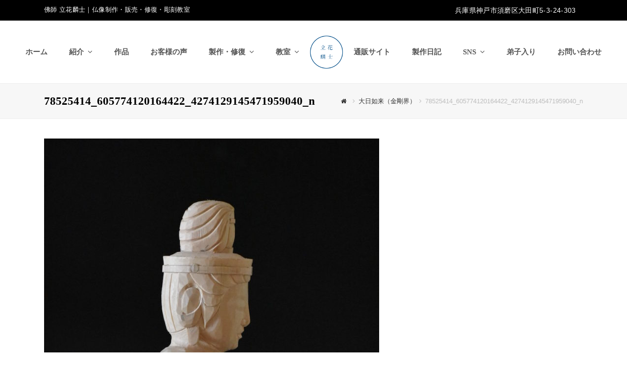

--- FILE ---
content_type: text/html; charset=UTF-8
request_url: https://rinsi-tachibana.com/archives/1682/78525414_605774120164422_4274129145471959040_n
body_size: 13890
content:
<!DOCTYPE html>
<html lang="ja"
	prefix="og: http://ogp.me/ns#"  itemscope itemtype="http://schema.org/WebPage">
<head>
<meta charset="UTF-8">
<link rel="profile" href="http://gmpg.org/xfn/11">
<title>78525414_605774120164422_4274129145471959040_n &#8211; 佛師　立花麟士</title>
<meta name="viewport" content="width=device-width, initial-scale=1">
<meta name="generator" content="Total WordPress Theme 4.6.1" />
<meta http-equiv="X-UA-Compatible" content="IE=edge" />
<link rel='dns-prefetch' href='//s.w.org' />
<link rel="alternate" type="application/rss+xml" title="佛師　立花麟士 &raquo; フィード" href="https://rinsi-tachibana.com/feed" />
<link rel="alternate" type="application/rss+xml" title="佛師　立花麟士 &raquo; コメントフィード" href="https://rinsi-tachibana.com/comments/feed" />
<link rel="alternate" type="application/rss+xml" title="佛師　立花麟士 &raquo; 78525414_605774120164422_4274129145471959040_n のコメントのフィード" href="https://rinsi-tachibana.com/archives/1682/78525414_605774120164422_4274129145471959040_n/feed" />
<link rel='stylesheet' id='js_composer_front-css'  href='https://rinsi-tachibana.com/wp-content/plugins/js_composer/assets/css/js_composer.min.css?ver=5.4.7' type='text/css' media='all' />
<link rel='stylesheet' id='sb_instagram_styles-css'  href='https://rinsi-tachibana.com/wp-content/plugins/instagram-feed/css/sb-instagram-2-2.min.css?ver=2.4.6' type='text/css' media='all' />
<link rel='stylesheet' id='parent-style-css'  href='https://rinsi-tachibana.com/wp-content/themes/Total/style.css?ver=4.6.1' type='text/css' media='all' />
<link rel='stylesheet' id='wpex-style-css'  href='https://rinsi-tachibana.com/wp-content/themes/total-child-theme/style.css?ver=4.6.1' type='text/css' media='all' />
<link rel='stylesheet' id='wpex-visual-composer-css'  href='https://rinsi-tachibana.com/wp-content/themes/Total/assets/css/wpex-visual-composer.css?ver=4.6.1' type='text/css' media='all' />
<link rel='stylesheet' id='wpex-visual-composer-extend-css'  href='https://rinsi-tachibana.com/wp-content/themes/Total/assets/css/wpex-visual-composer-extend.css?ver=4.6.1' type='text/css' media='all' />
<!--[if IE 8]>
<link rel='stylesheet' id='wpex-ie8-css'  href='https://rinsi-tachibana.com/wp-content/themes/Total/assets/css/wpex-ie8.css?ver=4.6.1' type='text/css' media='all' />
<![endif]-->
<!--[if IE 9]>
<link rel='stylesheet' id='wpex-ie9-css'  href='https://rinsi-tachibana.com/wp-content/themes/Total/assets/css/wpex-ie9.css?ver=4.6.1' type='text/css' media='all' />
<![endif]-->
<link rel='stylesheet' id='wpex-responsive-css'  href='https://rinsi-tachibana.com/wp-content/themes/Total/assets/css/wpex-responsive.css?ver=4.6.1' type='text/css' media='all' />
<!--[if lt IE 9]>
<script type='text/javascript' src='https://rinsi-tachibana.com/wp-content/themes/Total/assets/js/dynamic/html5.js?ver=4.6.1'></script>
<![endif]-->
<script type='text/javascript' src='https://rinsi-tachibana.com/wp-includes/js/jquery/jquery.js?ver=1.12.4'></script>
<script type='text/javascript' src='https://rinsi-tachibana.com/wp-includes/js/jquery/jquery-migrate.min.js?ver=1.4.1'></script>
<link rel='https://api.w.org/' href='https://rinsi-tachibana.com/wp-json/' />
<link rel="EditURI" type="application/rsd+xml" title="RSD" href="https://rinsi-tachibana.com/xmlrpc.php?rsd" />
<link rel="wlwmanifest" type="application/wlwmanifest+xml" href="https://rinsi-tachibana.com/wp-includes/wlwmanifest.xml" /> 
<meta name="generator" content="WordPress 4.9.26" />
<link rel='shortlink' href='https://rinsi-tachibana.com/?p=1714' />
<link rel="alternate" type="application/json+oembed" href="https://rinsi-tachibana.com/wp-json/oembed/1.0/embed?url=https%3A%2F%2Frinsi-tachibana.com%2Farchives%2F1682%2F78525414_605774120164422_4274129145471959040_n" />
<link rel="alternate" type="text/xml+oembed" href="https://rinsi-tachibana.com/wp-json/oembed/1.0/embed?url=https%3A%2F%2Frinsi-tachibana.com%2Farchives%2F1682%2F78525414_605774120164422_4274129145471959040_n&#038;format=xml" />
<!-- Retina Logo --><script type="text/javascript">jQuery(function($){if ( window.devicePixelRatio >= 2 ) {$("#site-logo img.logo-img").attr("src","https://rinsi-tachibana.com/wp-content/uploads/2018/03/logo.png" ).css("max-height","112px");}});</script><!--[if lte IE 9]><link rel="stylesheet" type="text/css" href="https://rinsi-tachibana.com/wp-content/plugins/js_composer/assets/css/vc_lte_ie9.min.css" media="screen"><![endif]--><noscript><style type="text/css">body .wpex-vc-row-stretched, body .vc_row-o-full-height { visibility: visible; }</style></noscript><noscript><style type="text/css"> .wpb_animate_when_almost_visible { opacity: 1; }</style></noscript><style type="text/css" data-type="wpex-css" id="wpex-css">/*TYPOGRAPHY*/body{font-size:14px;color:#303030;line-height:2.0}#top-bar-content{font-size:13px;letter-spacing:.35px}#site-navigation .dropdown-menu a{font-weight:700;font-size:15px}.page-header .page-header-title{font-weight:700}body .single-post-title{font-weight:700}.entry h3{font-weight:700;font-size:18px}.entry h4{font-size:18px}/*Logo Height*/#site-logo img{max-height:112px}/*CUSTOMIZER STYLING*/@media only screen and (min-width:960px){body.has-sidebar .content-area{width:71%}}@media only screen and (min-width:960px){body.has-sidebar .content-area{max-width:71%}}@media only screen and (min-width:960px){#sidebar{width:24%}}@media only screen and (min-width:960px){#sidebar{max-width:24%}}@media only screen and (min-width:960px){#site-logo img{max-width:112}}@media only screen and (min-width:768px) and (max-width:959px){#site-logo img{max-width:112}}@media only screen and (max-width:767px){#site-logo img{max-width:112}}body.wpex-responsive .container,body.wpex-responsive .vc_row-fluid.container{max-width:96%}.full-width-main-layout .container,.full-width-main-layout .vc_row-fluid.container,.boxed-main-layout #wrap{width:1100px}#top-bar-wrap{background-color:#000000;color:#ffffff}.wpex-top-bar-sticky{background-color:#000000}#top-bar-content strong{color:#ffffff}#site-navigation >ul li{border-color:#262626}#site-navigation a{border-color:#262626}#site-navigation ul{border-color:#262626}#site-navigation-wrap{border-color:#262626}#site-navigation{border-color:#262626}.navbar-style-six #site-navigation{border-color:#262626}#site-navigation-sticky-wrapper.is-sticky #site-navigation-wrap{border-color:#262626}.wpex-dropdowns-caret .dropdown-menu ul:before{border-bottom-color:#b2b2b2}#site-header #site-navigation .dropdown-menu ul{border-color:#b2b2b2}#site-header #site-navigation .dropdown-menu ul li{border-color:#b2b2b2}#site-header #site-navigation .dropdown-menu ul li a{border-color:#b2b2b2}#site-header #site-navigation .dropdown-menu ul >li >a:hover{background-color:#f7f7f7}#sidr-main,.sidr-class-wpex-close{color:#ededed}.vc_column-inner{margin-bottom:40px}</style></head>

<body class="attachment attachment-template-default single single-attachment postid-1714 attachmentid-1714 attachment-jpeg wp-custom-logo wpex-theme wpex-responsive full-width-main-layout no-composer wpex-live-site content-full-width has-topbar has-breadcrumbs hasnt-overlay-header wpex-mobile-toggle-menu-navbar has-mobile-menu wpex-share-p-horizontal wpb-js-composer js-comp-ver-5.4.7 vc_responsive">

	
<a href="#content" class="skip-to-content">skip to Main Content</a><span data-ls_id="#site_top"></span>
	<div id="outer-wrap" class="clr">

		
		<div id="wrap" class="clr">

			

	<div id="top-bar-wrap" class="clr">
		<div id="top-bar" class="clr container">
			
	<div id="top-bar-content" class="wpex-clr has-content top-bar-left">

		
		
			佛師 立花麟士｜仏像制作・販売・修復・彫刻教室
		
	</div><!-- #top-bar-content -->


	<div id="top-bar-social-alt" class="clr top-bar-right">兵庫県神戸市須磨区大田町5-3-24-303　</div><!-- #top-bar-social-alt -->

		</div><!-- #top-bar -->
	</div><!-- #top-bar-wrap -->



<header id="site-header" class="header-five wpex-full-width wpex-reposition-cart-search-drops wpex-dropdowns-shadow-five dyn-styles clr" itemscope="itemscope" itemtype="http://schema.org/WPHeader">

	
	<div id="site-header-inner" class="container clr">

		
<div id="site-logo" class="site-branding clr header-five-logo">
	<div id="site-logo-inner" class="clr"><a href="https://rinsi-tachibana.com/" rel="home" class="main-logo"><img src="https://rinsi-tachibana.com/wp-content/uploads/2018/03/logo.png" alt="佛師　立花麟士" class="logo-img" data-no-retina="data-no-retina" width="112" height="112" /></a></div>
</div>
	
	<div id="site-navigation-wrap" class="navbar-style-five wpex-dropdowns-caret clr">

		<nav id="site-navigation" class="navigation main-navigation clr" itemscope="itemscope" itemtype="http://schema.org/SiteNavigationElement">

			
				<ul id="menu-main-menu" class="dropdown-menu sf-menu"><li id="menu-item-8" class="menu-item menu-item-type-post_type menu-item-object-page menu-item-home menu-item-8"><a href="https://rinsi-tachibana.com/"><span class="link-inner">ホーム</span></a></li>
<li id="menu-item-366" class="menu-item menu-item-type-post_type menu-item-object-page menu-item-has-children dropdown menu-item-366"><a href="https://rinsi-tachibana.com/profile"><span class="link-inner">紹介 <span class="nav-arrow top-level fa fa-angle-down"></span></span></a>
<ul class="sub-menu">
	<li id="menu-item-372" class="menu-item menu-item-type-post_type menu-item-object-page menu-item-372"><a href="https://rinsi-tachibana.com/profile"><span class="link-inner">プロフィール</span></a></li>
	<li id="menu-item-367" class="menu-item menu-item-type-post_type menu-item-object-page menu-item-367"><a href="https://rinsi-tachibana.com/commitment"><span class="link-inner">立花麟士のこだわり</span></a></li>
	<li id="menu-item-368" class="menu-item menu-item-type-post_type menu-item-object-page menu-item-368"><a href="https://rinsi-tachibana.com/origin"><span class="link-inner">立花麟士の原点</span></a></li>
	<li id="menu-item-369" class="menu-item menu-item-type-post_type menu-item-object-page menu-item-369"><a href="https://rinsi-tachibana.com/way"><span class="link-inner">佛師への道のり</span></a></li>
</ul>
</li>
<li id="menu-item-370" class="menu-item menu-item-type-taxonomy menu-item-object-category menu-item-370"><a href="https://rinsi-tachibana.com/works"><span class="link-inner">作品</span></a></li>
<li id="menu-item-909" class="menu-item menu-item-type-post_type menu-item-object-page menu-item-909"><a href="https://rinsi-tachibana.com/voice"><span class="link-inner">お客様の声</span></a></li>
<li id="menu-item-12" class="menu-item menu-item-type-custom menu-item-object-custom menu-item-has-children dropdown menu-item-12"><a><span class="link-inner">製作・修復 <span class="nav-arrow top-level fa fa-angle-down"></span></span></a>
<ul class="sub-menu">
	<li id="menu-item-727" class="menu-item menu-item-type-post_type menu-item-object-page menu-item-727"><a href="https://rinsi-tachibana.com/custom-made"><span class="link-inner">仏像製作について</span></a></li>
	<li id="menu-item-726" class="menu-item menu-item-type-post_type menu-item-object-page menu-item-726"><a href="https://rinsi-tachibana.com/restoration"><span class="link-inner">仏像修復について</span></a></li>
</ul>
</li>
<li id="menu-item-13" class="menu-item menu-item-type-custom menu-item-object-custom menu-item-has-children dropdown menu-item-13"><a><span class="link-inner">教室 <span class="nav-arrow top-level fa fa-angle-down"></span></span></a>
<ul class="sub-menu">
	<li id="menu-item-1971" class="menu-item menu-item-type-post_type menu-item-object-page menu-item-1971"><a href="https://rinsi-tachibana.com/video-course"><span class="link-inner">オンライン・ビデオ講座</span></a></li>
	<li id="menu-item-1975" class="menu-item menu-item-type-post_type menu-item-object-page menu-item-1975"><a href="https://rinsi-tachibana.com/followup"><span class="link-inner">フォローアップ・オンライン講座</span></a></li>
	<li id="menu-item-841" class="menu-item menu-item-type-post_type menu-item-object-page menu-item-841"><a href="https://rinsi-tachibana.com/trial"><span class="link-inner">体験入門講座</span></a></li>
	<li id="menu-item-842" class="menu-item menu-item-type-post_type menu-item-object-page menu-item-842"><a href="https://rinsi-tachibana.com/class"><span class="link-inner">彫刻教室</span></a></li>
	<li id="menu-item-968" class="menu-item menu-item-type-post_type menu-item-object-page menu-item-968"><a href="https://rinsi-tachibana.com/1day"><span class="link-inner">出張 １日講習会</span></a></li>
</ul>
</li>
<li id="menu-item-1972" class="menu-item menu-item-type-custom menu-item-object-custom menu-item-1972"><a target="_blank" href="https://kenphaseman.stores.jp/"><span class="link-inner">通販サイト</span></a></li>
<li id="menu-item-1035" class="menu-item menu-item-type-taxonomy menu-item-object-category menu-item-1035"><a href="https://rinsi-tachibana.com/diary"><span class="link-inner">製作日記</span></a></li>
<li id="menu-item-912" class="menu-item menu-item-type-custom menu-item-object-custom menu-item-has-children dropdown menu-item-912"><a><span class="link-inner">SNS <span class="nav-arrow top-level fa fa-angle-down"></span></span></a>
<ul class="sub-menu">
	<li id="menu-item-913" class="menu-item menu-item-type-custom menu-item-object-custom menu-item-913"><a target="_blank" href="https://www.facebook.com/bussi.rinsi/"><span class="link-inner">Facebook</span></a></li>
	<li id="menu-item-914" class="menu-item menu-item-type-custom menu-item-object-custom menu-item-914"><a target="_blank" href="https://www.instagram.com/rinsitachibana/"><span class="link-inner">Instagram</span></a></li>
</ul>
</li>
<li id="menu-item-1371" class="menu-item menu-item-type-post_type menu-item-object-page menu-item-1371"><a href="https://rinsi-tachibana.com/disciple"><span class="link-inner">弟子入り</span></a></li>
<li id="menu-item-1021" class="menu-item menu-item-type-post_type menu-item-object-page menu-item-1021"><a href="https://rinsi-tachibana.com/contact"><span class="link-inner">お問い合わせ</span></a></li>
</ul>
			
		</nav><!-- #site-navigation -->

	</div><!-- #site-navigation-wrap -->

	

	</div><!-- #site-header-inner -->

	
	<div id="wpex-mobile-menu-navbar" class="clr wpex-mobile-menu-toggle wpex-hidden">
		<div class="container clr">
			<a href="#mobile-menu" class="mobile-menu-toggle">
				<span class="fa fa-navicon" aria-hidden="true"></span><span class="wpex-text">Menu</span>
			</a>
		</div>
	</div>


</header><!-- #header -->


			
			<main id="main" class="site-main clr">

				

<header class="page-header wpex-supports-mods">
	
		
	<div class="page-header-inner container clr">
		<h1 class="page-header-title wpex-clr" itemprop="headline"><span>78525414_605774120164422_4274129145471959040_n</span></h1><nav class="site-breadcrumbs wpex-clr hidden-phone position-absolute has-js-fix"><span class="breadcrumb-trail" itemscope itemtype="http://schema.org/BreadcrumbList"><span itemprop="itemListElement" itemscope itemtype="http://schema.org/ListItem" class="trail-begin"><a itemscope itemtype="http://schema.org/Thing" itemprop="item" href="https://rinsi-tachibana.com/" rel="home"><span itemprop="name"><span class="fa fa-home"></span><span class="display-none">Home</span></span></a></span><span class="sep sep-1"> <span class="fa fa-angle-right"></span> </span><span itemprop="itemListElement" itemscope itemtype="http://schema.org/ListItem" class="trail-parent"><a itemscope itemtype="http://schema.org/Thing" itemprop="item" href="https://rinsi-tachibana.com/archives/1682"><span itemprop="name">大日如来（金剛界）</span></a></span><span class="sep sep-2"> <span class="fa fa-angle-right"></span> </span><span class="trail-end">78525414_605774120164422_4274129145471959040_n</span></span></nav>	</div><!-- .page-header-inner -->

	
</header><!-- .page-header -->


	<div class="container clr">

		
		<div id="primary" class="content-area">

			
			<div id="content" class="site-content">

				
				
						<div id="attachment-post-media"><img width="684" height="1024" src="https://rinsi-tachibana.com/wp-content/uploads/2019/11/78525414_605774120164422_4274129145471959040_n-684x1024.jpg" class="attachment-large size-large" alt="" srcset="https://rinsi-tachibana.com/wp-content/uploads/2019/11/78525414_605774120164422_4274129145471959040_n-684x1024.jpg 684w, https://rinsi-tachibana.com/wp-content/uploads/2019/11/78525414_605774120164422_4274129145471959040_n-768x1149.jpg 768w, https://rinsi-tachibana.com/wp-content/uploads/2019/11/78525414_605774120164422_4274129145471959040_n.jpg 800w" sizes="(max-width: 684px) 100vw, 684px" /></div>
						<div id="attachment-post-content" class="entry clr"></div>
						<div id="attachment-post-footer">
							<strong>Downloads</strong>: <a href="https://rinsi-tachibana.com/wp-content/uploads/2019/11/78525414_605774120164422_4274129145471959040_n.jpg" title="full (800x1197)">full (800x1197)</a> | <a href="https://rinsi-tachibana.com/wp-content/uploads/2019/11/78525414_605774120164422_4274129145471959040_n-684x1024.jpg" title="large (684x1024)">large (684x1024)</a> | <a href="https://rinsi-tachibana.com/wp-content/uploads/2019/11/78525414_605774120164422_4274129145471959040_n-300x300.jpg" title="medium (300x300)">medium (300x300)</a> | <a href="https://rinsi-tachibana.com/wp-content/uploads/2019/11/78525414_605774120164422_4274129145471959040_n-150x150.jpg" title="thumbnail (150x150)">thumbnail (150x150)</a>						</div>

					
				
				
			</div><!-- #content -->

			
		</div><!-- #primary -->

		
	</div><!-- .container -->


			
		</main><!-- #main-content -->

		
		


    <footer id="footer" class="site-footer" itemscope="itemscope" itemtype="http://schema.org/WPFooter">

        
        <div id="footer-inner" class="site-footer-inner container clr">

            
<div id="footer-widgets" class="wpex-row clr gap-30">

		<div class="footer-box span_1_of_2 col col-1">
		<div id="text-6" class="footer-widget widget widget_text clr"><div class="widget-title">Instagram</div>			<div class="textwidget">
<div id="sb_instagram" class="sbi sbi_col_3  sbi_width_resp sbi_disable_mobile" style="padding-bottom: 10px;width: 100%;" data-feedid="sbi_rinsitachibana#9" data-res="auto" data-cols="3" data-num="9" data-shortcode-atts="{}" >
	
    <div id="sbi_images" style="padding: 5px;">
		<div class="sbi_item sbi_type_image sbi_new sbi_transition" id="sbi_18094586588309027" data-date="1767157685">
    <div class="sbi_photo_wrap">
        <a class="sbi_photo" href="https://www.instagram.com/p/DS6mCKGge4C/" target="_blank" rel="noopener nofollow" data-full-res="https://scontent-itm1-1.cdninstagram.com/v/t51.82787-15/608406851_18437693836106523_433088269298814287_n.jpg?stp=dst-jpg_e35_tt6&#038;_nc_cat=109&#038;ccb=7-5&#038;_nc_sid=18de74&#038;efg=eyJlZmdfdGFnIjoiRkVFRC5iZXN0X2ltYWdlX3VybGdlbi5DMyJ9&#038;_nc_ohc=j4YdVTCGOXQQ7kNvwGxCh-n&#038;_nc_oc=AdmYxF3n0Oe4VYw5gNq6IZRGLtHSIUTPXj_35fg3E6y9QgIxADEsRWM9jwIlfO1P3gE&#038;_nc_zt=23&#038;_nc_ht=scontent-itm1-1.cdninstagram.com&#038;edm=AM6HXa8EAAAA&#038;_nc_gid=TQ6dbl4CLzFjETl3p-S8yw&#038;oh=00_Afo0Rkt7Gp4HqDBwQPUAvweQWvYRd2kmDAV4sPKL27ipJQ&#038;oe=697C2041" data-img-src-set="{&quot;d&quot;:&quot;https:\/\/scontent-itm1-1.cdninstagram.com\/v\/t51.82787-15\/608406851_18437693836106523_433088269298814287_n.jpg?stp=dst-jpg_e35_tt6&amp;_nc_cat=109&amp;ccb=7-5&amp;_nc_sid=18de74&amp;efg=eyJlZmdfdGFnIjoiRkVFRC5iZXN0X2ltYWdlX3VybGdlbi5DMyJ9&amp;_nc_ohc=j4YdVTCGOXQQ7kNvwGxCh-n&amp;_nc_oc=AdmYxF3n0Oe4VYw5gNq6IZRGLtHSIUTPXj_35fg3E6y9QgIxADEsRWM9jwIlfO1P3gE&amp;_nc_zt=23&amp;_nc_ht=scontent-itm1-1.cdninstagram.com&amp;edm=AM6HXa8EAAAA&amp;_nc_gid=TQ6dbl4CLzFjETl3p-S8yw&amp;oh=00_Afo0Rkt7Gp4HqDBwQPUAvweQWvYRd2kmDAV4sPKL27ipJQ&amp;oe=697C2041&quot;,&quot;150&quot;:&quot;https:\/\/www.instagram.com\/p\/DS6mCKGge4C\/media\/?size=t&quot;,&quot;320&quot;:&quot;https:\/\/www.instagram.com\/p\/DS6mCKGge4C\/media\/?size=m&quot;,&quot;640&quot;:&quot;https:\/\/scontent-itm1-1.cdninstagram.com\/v\/t51.82787-15\/608406851_18437693836106523_433088269298814287_n.jpg?stp=dst-jpg_e35_tt6&amp;_nc_cat=109&amp;ccb=7-5&amp;_nc_sid=18de74&amp;efg=eyJlZmdfdGFnIjoiRkVFRC5iZXN0X2ltYWdlX3VybGdlbi5DMyJ9&amp;_nc_ohc=j4YdVTCGOXQQ7kNvwGxCh-n&amp;_nc_oc=AdmYxF3n0Oe4VYw5gNq6IZRGLtHSIUTPXj_35fg3E6y9QgIxADEsRWM9jwIlfO1P3gE&amp;_nc_zt=23&amp;_nc_ht=scontent-itm1-1.cdninstagram.com&amp;edm=AM6HXa8EAAAA&amp;_nc_gid=TQ6dbl4CLzFjETl3p-S8yw&amp;oh=00_Afo0Rkt7Gp4HqDBwQPUAvweQWvYRd2kmDAV4sPKL27ipJQ&amp;oe=697C2041&quot;}">
            <span class="sbi-screenreader"></span>
            	                    <img src="https://rinsi-tachibana.com/wp-content/plugins/instagram-feed/img/placeholder.png" alt="大黒天七寸立像

木曽檜

完成

#大黒天 #日蓮宗 #七福神 #仏像彫刻#buddhasculpture">
        </a>
    </div>
</div><div class="sbi_item sbi_type_image sbi_new sbi_transition" id="sbi_18138354799465458" data-date="1767001490">
    <div class="sbi_photo_wrap">
        <a class="sbi_photo" href="https://www.instagram.com/p/DS18HYiAduu/" target="_blank" rel="noopener nofollow" data-full-res="https://scontent-itm1-1.cdninstagram.com/v/t51.82787-15/587032611_18437436283106523_3118045550395468436_n.jpg?stp=dst-jpg_e35_tt6&#038;_nc_cat=107&#038;ccb=7-5&#038;_nc_sid=18de74&#038;efg=eyJlZmdfdGFnIjoiRkVFRC5iZXN0X2ltYWdlX3VybGdlbi5DMyJ9&#038;_nc_ohc=iU4xi0pz0zAQ7kNvwEqbteq&#038;_nc_oc=Adlja71nyXOVFeaxdgWB2fbrYhXVCvO40UCGDmWSAhL6Q9u_d4x7kk0l5gJnvS22h_k&#038;_nc_zt=23&#038;_nc_ht=scontent-itm1-1.cdninstagram.com&#038;edm=AM6HXa8EAAAA&#038;_nc_gid=TQ6dbl4CLzFjETl3p-S8yw&#038;oh=00_AfpVHdo3VMiR1C1TzJ7ViqifnS7W0QSy1TQHMS0JOf-BNA&#038;oe=697C2BAD" data-img-src-set="{&quot;d&quot;:&quot;https:\/\/scontent-itm1-1.cdninstagram.com\/v\/t51.82787-15\/587032611_18437436283106523_3118045550395468436_n.jpg?stp=dst-jpg_e35_tt6&amp;_nc_cat=107&amp;ccb=7-5&amp;_nc_sid=18de74&amp;efg=eyJlZmdfdGFnIjoiRkVFRC5iZXN0X2ltYWdlX3VybGdlbi5DMyJ9&amp;_nc_ohc=iU4xi0pz0zAQ7kNvwEqbteq&amp;_nc_oc=Adlja71nyXOVFeaxdgWB2fbrYhXVCvO40UCGDmWSAhL6Q9u_d4x7kk0l5gJnvS22h_k&amp;_nc_zt=23&amp;_nc_ht=scontent-itm1-1.cdninstagram.com&amp;edm=AM6HXa8EAAAA&amp;_nc_gid=TQ6dbl4CLzFjETl3p-S8yw&amp;oh=00_AfpVHdo3VMiR1C1TzJ7ViqifnS7W0QSy1TQHMS0JOf-BNA&amp;oe=697C2BAD&quot;,&quot;150&quot;:&quot;https:\/\/www.instagram.com\/p\/DS18HYiAduu\/media\/?size=t&quot;,&quot;320&quot;:&quot;https:\/\/www.instagram.com\/p\/DS18HYiAduu\/media\/?size=m&quot;,&quot;640&quot;:&quot;https:\/\/scontent-itm1-1.cdninstagram.com\/v\/t51.82787-15\/587032611_18437436283106523_3118045550395468436_n.jpg?stp=dst-jpg_e35_tt6&amp;_nc_cat=107&amp;ccb=7-5&amp;_nc_sid=18de74&amp;efg=eyJlZmdfdGFnIjoiRkVFRC5iZXN0X2ltYWdlX3VybGdlbi5DMyJ9&amp;_nc_ohc=iU4xi0pz0zAQ7kNvwEqbteq&amp;_nc_oc=Adlja71nyXOVFeaxdgWB2fbrYhXVCvO40UCGDmWSAhL6Q9u_d4x7kk0l5gJnvS22h_k&amp;_nc_zt=23&amp;_nc_ht=scontent-itm1-1.cdninstagram.com&amp;edm=AM6HXa8EAAAA&amp;_nc_gid=TQ6dbl4CLzFjETl3p-S8yw&amp;oh=00_AfpVHdo3VMiR1C1TzJ7ViqifnS7W0QSy1TQHMS0JOf-BNA&amp;oe=697C2BAD&quot;}">
            <span class="sbi-screenreader"></span>
            	                    <img src="https://rinsi-tachibana.com/wp-content/plugins/instagram-feed/img/placeholder.png" alt="大黒天七寸立像

木曽檜

ご本体はほぼ仕上がり、俵含む台座の制作へ

#大黒天 #仏像彫刻 #日蓮宗 #buddhastatue">
        </a>
    </div>
</div><div class="sbi_item sbi_type_image sbi_new sbi_transition" id="sbi_17858482131577809" data-date="1766734943">
    <div class="sbi_photo_wrap">
        <a class="sbi_photo" href="https://www.instagram.com/p/DSt_t6DARLh/" target="_blank" rel="noopener nofollow" data-full-res="https://scontent-itm1-1.cdninstagram.com/v/t51.82787-15/607001949_18437038297106523_5881613301807741687_n.jpg?stp=dst-jpg_e35_tt6&#038;_nc_cat=110&#038;ccb=7-5&#038;_nc_sid=18de74&#038;efg=eyJlZmdfdGFnIjoiRkVFRC5iZXN0X2ltYWdlX3VybGdlbi5DMyJ9&#038;_nc_ohc=ylgFqwfAL2AQ7kNvwELvhLO&#038;_nc_oc=Adklyh3vqT9IZPE1B9F-1kRuT6GyaYPCIvU-XaTZUEcW09iBLeV2zjxsXKZL8fc-TOc&#038;_nc_zt=23&#038;_nc_ht=scontent-itm1-1.cdninstagram.com&#038;edm=AM6HXa8EAAAA&#038;_nc_gid=TQ6dbl4CLzFjETl3p-S8yw&#038;oh=00_AfradUezj94jDQ43lgb7uKhS1mFSn1iwOSMSIaQru4L2mw&#038;oe=697C3F6B" data-img-src-set="{&quot;d&quot;:&quot;https:\/\/scontent-itm1-1.cdninstagram.com\/v\/t51.82787-15\/607001949_18437038297106523_5881613301807741687_n.jpg?stp=dst-jpg_e35_tt6&amp;_nc_cat=110&amp;ccb=7-5&amp;_nc_sid=18de74&amp;efg=eyJlZmdfdGFnIjoiRkVFRC5iZXN0X2ltYWdlX3VybGdlbi5DMyJ9&amp;_nc_ohc=ylgFqwfAL2AQ7kNvwELvhLO&amp;_nc_oc=Adklyh3vqT9IZPE1B9F-1kRuT6GyaYPCIvU-XaTZUEcW09iBLeV2zjxsXKZL8fc-TOc&amp;_nc_zt=23&amp;_nc_ht=scontent-itm1-1.cdninstagram.com&amp;edm=AM6HXa8EAAAA&amp;_nc_gid=TQ6dbl4CLzFjETl3p-S8yw&amp;oh=00_AfradUezj94jDQ43lgb7uKhS1mFSn1iwOSMSIaQru4L2mw&amp;oe=697C3F6B&quot;,&quot;150&quot;:&quot;https:\/\/www.instagram.com\/p\/DSt_t6DARLh\/media\/?size=t&quot;,&quot;320&quot;:&quot;https:\/\/www.instagram.com\/p\/DSt_t6DARLh\/media\/?size=m&quot;,&quot;640&quot;:&quot;https:\/\/scontent-itm1-1.cdninstagram.com\/v\/t51.82787-15\/607001949_18437038297106523_5881613301807741687_n.jpg?stp=dst-jpg_e35_tt6&amp;_nc_cat=110&amp;ccb=7-5&amp;_nc_sid=18de74&amp;efg=eyJlZmdfdGFnIjoiRkVFRC5iZXN0X2ltYWdlX3VybGdlbi5DMyJ9&amp;_nc_ohc=ylgFqwfAL2AQ7kNvwELvhLO&amp;_nc_oc=Adklyh3vqT9IZPE1B9F-1kRuT6GyaYPCIvU-XaTZUEcW09iBLeV2zjxsXKZL8fc-TOc&amp;_nc_zt=23&amp;_nc_ht=scontent-itm1-1.cdninstagram.com&amp;edm=AM6HXa8EAAAA&amp;_nc_gid=TQ6dbl4CLzFjETl3p-S8yw&amp;oh=00_AfradUezj94jDQ43lgb7uKhS1mFSn1iwOSMSIaQru4L2mw&amp;oe=697C3F6B&quot;}">
            <span class="sbi-screenreader"></span>
            	                    <img src="https://rinsi-tachibana.com/wp-content/plugins/instagram-feed/img/placeholder.png" alt="大黒天　七寸立像

木曽檜

小作りが完了し、ここから仕上げに入ります。

#大黒天 #木彫
 #真言宗 #buddhastatue #woodworking">
        </a>
    </div>
</div><div class="sbi_item sbi_type_image sbi_new sbi_transition" id="sbi_18065892254124602" data-date="1764052430">
    <div class="sbi_photo_wrap">
        <a class="sbi_photo" href="https://www.instagram.com/p/DReDOsygRR8/" target="_blank" rel="noopener nofollow" data-full-res="https://scontent-itm1-1.cdninstagram.com/v/t51.82787-15/586678255_18432895921106523_1032292090411538958_n.jpg?stp=dst-jpg_e35_tt6&#038;_nc_cat=100&#038;ccb=7-5&#038;_nc_sid=18de74&#038;efg=eyJlZmdfdGFnIjoiRkVFRC5iZXN0X2ltYWdlX3VybGdlbi5DMyJ9&#038;_nc_ohc=Hw5kjnFRaI4Q7kNvwEMkedh&#038;_nc_oc=Adlyz8EH48b-p7bnpiOJ36cCi_iqYsZhj_FkqhtZlrDnNP1-9dJNyORk321WiCNuvoU&#038;_nc_zt=23&#038;_nc_ht=scontent-itm1-1.cdninstagram.com&#038;edm=AM6HXa8EAAAA&#038;_nc_gid=TQ6dbl4CLzFjETl3p-S8yw&#038;oh=00_Afojn03xRtGUFjUsN_UFoYZuIq8B7vX0jryRx1yPBDgm1Q&#038;oe=697C374C" data-img-src-set="{&quot;d&quot;:&quot;https:\/\/scontent-itm1-1.cdninstagram.com\/v\/t51.82787-15\/586678255_18432895921106523_1032292090411538958_n.jpg?stp=dst-jpg_e35_tt6&amp;_nc_cat=100&amp;ccb=7-5&amp;_nc_sid=18de74&amp;efg=eyJlZmdfdGFnIjoiRkVFRC5iZXN0X2ltYWdlX3VybGdlbi5DMyJ9&amp;_nc_ohc=Hw5kjnFRaI4Q7kNvwEMkedh&amp;_nc_oc=Adlyz8EH48b-p7bnpiOJ36cCi_iqYsZhj_FkqhtZlrDnNP1-9dJNyORk321WiCNuvoU&amp;_nc_zt=23&amp;_nc_ht=scontent-itm1-1.cdninstagram.com&amp;edm=AM6HXa8EAAAA&amp;_nc_gid=TQ6dbl4CLzFjETl3p-S8yw&amp;oh=00_Afojn03xRtGUFjUsN_UFoYZuIq8B7vX0jryRx1yPBDgm1Q&amp;oe=697C374C&quot;,&quot;150&quot;:&quot;https:\/\/www.instagram.com\/p\/DReDOsygRR8\/media\/?size=t&quot;,&quot;320&quot;:&quot;https:\/\/www.instagram.com\/p\/DReDOsygRR8\/media\/?size=m&quot;,&quot;640&quot;:&quot;https:\/\/scontent-itm1-1.cdninstagram.com\/v\/t51.82787-15\/586678255_18432895921106523_1032292090411538958_n.jpg?stp=dst-jpg_e35_tt6&amp;_nc_cat=100&amp;ccb=7-5&amp;_nc_sid=18de74&amp;efg=eyJlZmdfdGFnIjoiRkVFRC5iZXN0X2ltYWdlX3VybGdlbi5DMyJ9&amp;_nc_ohc=Hw5kjnFRaI4Q7kNvwEMkedh&amp;_nc_oc=Adlyz8EH48b-p7bnpiOJ36cCi_iqYsZhj_FkqhtZlrDnNP1-9dJNyORk321WiCNuvoU&amp;_nc_zt=23&amp;_nc_ht=scontent-itm1-1.cdninstagram.com&amp;edm=AM6HXa8EAAAA&amp;_nc_gid=TQ6dbl4CLzFjETl3p-S8yw&amp;oh=00_Afojn03xRtGUFjUsN_UFoYZuIq8B7vX0jryRx1yPBDgm1Q&amp;oe=697C374C&quot;}">
            <span class="sbi-screenreader"></span>
            	                    <img src="https://rinsi-tachibana.com/wp-content/plugins/instagram-feed/img/placeholder.png" alt="大黒天　七寸立像　

木曽檜

大黒天の粗彫りがスタートしました。">
        </a>
    </div>
</div><div class="sbi_item sbi_type_image sbi_new sbi_transition" id="sbi_17867684001288848" data-date="1746860916">
    <div class="sbi_photo_wrap">
        <a class="sbi_photo" href="https://www.instagram.com/p/DJdtBMEzjLp/" target="_blank" rel="noopener nofollow" data-full-res="https://scontent-itm1-1.cdninstagram.com/v/t51.75761-15/496819058_18402419281106523_5540621531434014132_n.jpg?stp=dst-jpg_e35_tt6&#038;_nc_cat=100&#038;ccb=7-5&#038;_nc_sid=18de74&#038;efg=eyJlZmdfdGFnIjoiRkVFRC5iZXN0X2ltYWdlX3VybGdlbi5DMyJ9&#038;_nc_ohc=wST2g31fFYEQ7kNvwF7zGVL&#038;_nc_oc=AdmbLpGzIzXcmVyihwI-NpTuvqnewrQkAa5bQalpsR-tRYDTMsr2KjG3YotuRUz8t8s&#038;_nc_zt=23&#038;_nc_ht=scontent-itm1-1.cdninstagram.com&#038;edm=AM6HXa8EAAAA&#038;_nc_gid=TQ6dbl4CLzFjETl3p-S8yw&#038;oh=00_AfqLFkLOYMep91YddwmKV5pL-XqT0Ae96zhUl2sKYJlCaA&#038;oe=697C15B0" data-img-src-set="{&quot;d&quot;:&quot;https:\/\/scontent-itm1-1.cdninstagram.com\/v\/t51.75761-15\/496819058_18402419281106523_5540621531434014132_n.jpg?stp=dst-jpg_e35_tt6&amp;_nc_cat=100&amp;ccb=7-5&amp;_nc_sid=18de74&amp;efg=eyJlZmdfdGFnIjoiRkVFRC5iZXN0X2ltYWdlX3VybGdlbi5DMyJ9&amp;_nc_ohc=wST2g31fFYEQ7kNvwF7zGVL&amp;_nc_oc=AdmbLpGzIzXcmVyihwI-NpTuvqnewrQkAa5bQalpsR-tRYDTMsr2KjG3YotuRUz8t8s&amp;_nc_zt=23&amp;_nc_ht=scontent-itm1-1.cdninstagram.com&amp;edm=AM6HXa8EAAAA&amp;_nc_gid=TQ6dbl4CLzFjETl3p-S8yw&amp;oh=00_AfqLFkLOYMep91YddwmKV5pL-XqT0Ae96zhUl2sKYJlCaA&amp;oe=697C15B0&quot;,&quot;150&quot;:&quot;https:\/\/www.instagram.com\/p\/DJdtBMEzjLp\/media\/?size=t&quot;,&quot;320&quot;:&quot;https:\/\/www.instagram.com\/p\/DJdtBMEzjLp\/media\/?size=m&quot;,&quot;640&quot;:&quot;https:\/\/scontent-itm1-1.cdninstagram.com\/v\/t51.75761-15\/496819058_18402419281106523_5540621531434014132_n.jpg?stp=dst-jpg_e35_tt6&amp;_nc_cat=100&amp;ccb=7-5&amp;_nc_sid=18de74&amp;efg=eyJlZmdfdGFnIjoiRkVFRC5iZXN0X2ltYWdlX3VybGdlbi5DMyJ9&amp;_nc_ohc=wST2g31fFYEQ7kNvwF7zGVL&amp;_nc_oc=AdmbLpGzIzXcmVyihwI-NpTuvqnewrQkAa5bQalpsR-tRYDTMsr2KjG3YotuRUz8t8s&amp;_nc_zt=23&amp;_nc_ht=scontent-itm1-1.cdninstagram.com&amp;edm=AM6HXa8EAAAA&amp;_nc_gid=TQ6dbl4CLzFjETl3p-S8yw&amp;oh=00_AfqLFkLOYMep91YddwmKV5pL-XqT0Ae96zhUl2sKYJlCaA&amp;oe=697C15B0&quot;}">
            <span class="sbi-screenreader">荼吉尼天　神孤騎像

木曽檜　三寸五</span>
            	                    <img src="https://rinsi-tachibana.com/wp-content/plugins/instagram-feed/img/placeholder.png" alt="荼吉尼天　神孤騎像

木曽檜　三寸五分

粗彫り、小作りがほぼ完了し、ここからもうひと絞りしつつ仕上げて参ります

#荼吉尼天＃稲荷神#葛井寺#十一面観音 #虎 #不動明王 #明王 #真言宗 #お不動さん #毘沙門天 #仏像 #仏像彫刻 #四天王 #多聞天 #朝護孫子寺 #信貴山 #仏師 #四国 #四国八十八ヶ所 #お遍路 #大阪 #木彫 #大日寺 #徳島 #立花麟士#buddha #buddhastatue #sculpture #woodworking #woodcarving">
        </a>
    </div>
</div><div class="sbi_item sbi_type_video sbi_new sbi_transition" id="sbi_18147303493370913" data-date="1743903847">
    <div class="sbi_photo_wrap">
        <a class="sbi_photo" href="https://www.instagram.com/reel/DIFkuL5zcpY/" target="_blank" rel="noopener nofollow" data-full-res="https://scontent-itm1-1.cdninstagram.com/v/t51.75761-15/489341755_18397504675106523_338776415126958612_n.jpg?stp=dst-jpg_e35_tt6&#038;_nc_cat=110&#038;ccb=7-5&#038;_nc_sid=18de74&#038;efg=eyJlZmdfdGFnIjoiQ0xJUFMuYmVzdF9pbWFnZV91cmxnZW4uQzMifQ%3D%3D&#038;_nc_ohc=9unIJnGJRd8Q7kNvwE9Fv3-&#038;_nc_oc=AdkpW4iemcQBbXMxjbewF3CPhicEnv1XTOf13HJ2T_zLOQ3fr3FASBzt7nGrSRMXk5Q&#038;_nc_zt=23&#038;_nc_ht=scontent-itm1-1.cdninstagram.com&#038;edm=AM6HXa8EAAAA&#038;_nc_gid=TQ6dbl4CLzFjETl3p-S8yw&#038;oh=00_AfpRDQ2ETCIyrcTo2NG5Cz2mxAHIOUqV5DLLPVQaJpnywQ&#038;oe=697C3DED" data-img-src-set="{&quot;d&quot;:&quot;https:\/\/scontent-itm1-1.cdninstagram.com\/v\/t51.75761-15\/489341755_18397504675106523_338776415126958612_n.jpg?stp=dst-jpg_e35_tt6&amp;_nc_cat=110&amp;ccb=7-5&amp;_nc_sid=18de74&amp;efg=eyJlZmdfdGFnIjoiQ0xJUFMuYmVzdF9pbWFnZV91cmxnZW4uQzMifQ%3D%3D&amp;_nc_ohc=9unIJnGJRd8Q7kNvwE9Fv3-&amp;_nc_oc=AdkpW4iemcQBbXMxjbewF3CPhicEnv1XTOf13HJ2T_zLOQ3fr3FASBzt7nGrSRMXk5Q&amp;_nc_zt=23&amp;_nc_ht=scontent-itm1-1.cdninstagram.com&amp;edm=AM6HXa8EAAAA&amp;_nc_gid=TQ6dbl4CLzFjETl3p-S8yw&amp;oh=00_AfpRDQ2ETCIyrcTo2NG5Cz2mxAHIOUqV5DLLPVQaJpnywQ&amp;oe=697C3DED&quot;,&quot;150&quot;:&quot;https:\/\/www.instagram.com\/reel\/DIFkuL5zcpY\/media\/?size=t&quot;,&quot;320&quot;:&quot;https:\/\/www.instagram.com\/reel\/DIFkuL5zcpY\/media\/?size=m&quot;,&quot;640&quot;:&quot;https:\/\/www.instagram.com\/reel\/DIFkuL5zcpY\/media\/?size=l&quot;}">
            <span class="sbi-screenreader"></span>
            	        <svg style="color: rgba(255,255,255,1)" class="svg-inline--fa fa-play fa-w-14 sbi_playbtn" aria-label="Play" aria-hidden="true" data-fa-processed="" data-prefix="fa" data-icon="play" role="presentation" xmlns="http://www.w3.org/2000/svg" viewBox="0 0 448 512"><path fill="currentColor" d="M424.4 214.7L72.4 6.6C43.8-10.3 0 6.1 0 47.9V464c0 37.5 40.7 60.1 72.4 41.3l352-208c31.4-18.5 31.5-64.1 0-82.6z"></path></svg>            <img src="https://rinsi-tachibana.com/wp-content/plugins/instagram-feed/img/placeholder.png" alt="研ぎ上げた刃物で木を削るとこんな音がします

#葛井寺#十一面観音 #虎 #不動明王 #明王 #真言宗 #お不動さん #毘沙門天 #仏像 #仏像彫刻 #四天王 #多聞天 #朝護孫子寺 #信貴山 #仏師 #四国 #四国八十八ヶ所 #お遍路 #大阪 #木彫 #大日寺 #徳島 #立花麟士#buddha #buddhastatue #sculpture #woodworking #woodcarving">
        </a>
    </div>
</div><div class="sbi_item sbi_type_carousel sbi_new sbi_transition" id="sbi_18043762601489472" data-date="1731314735">
    <div class="sbi_photo_wrap">
        <a class="sbi_photo" href="https://www.instagram.com/p/DCOZCFrTble/" target="_blank" rel="noopener nofollow" data-full-res="https://scontent-itm1-1.cdninstagram.com/v/t51.29350-15/466440258_1742392433272168_5617319100015393749_n.jpg?stp=dst-jpg_e35_tt6&#038;_nc_cat=101&#038;ccb=7-5&#038;_nc_sid=18de74&#038;efg=eyJlZmdfdGFnIjoiQ0FST1VTRUxfSVRFTS5iZXN0X2ltYWdlX3VybGdlbi5DMyJ9&#038;_nc_ohc=Pl2f9WYCFMEQ7kNvwGRHp_7&#038;_nc_oc=AdnQAqeiPQ5gaGxWWl-Tky_FClxqJAYNPSs09T5KkQ71xiI1dm4ilirnBCI7FOy_frE&#038;_nc_zt=23&#038;_nc_ht=scontent-itm1-1.cdninstagram.com&#038;edm=AM6HXa8EAAAA&#038;_nc_gid=TQ6dbl4CLzFjETl3p-S8yw&#038;oh=00_AfoiNugRhO8lOh3EQXQu3rJCitl9b1Mwf2CJHPbdxLEC9A&#038;oe=697C165E" data-img-src-set="{&quot;d&quot;:&quot;https:\/\/scontent-itm1-1.cdninstagram.com\/v\/t51.29350-15\/466440258_1742392433272168_5617319100015393749_n.jpg?stp=dst-jpg_e35_tt6&amp;_nc_cat=101&amp;ccb=7-5&amp;_nc_sid=18de74&amp;efg=eyJlZmdfdGFnIjoiQ0FST1VTRUxfSVRFTS5iZXN0X2ltYWdlX3VybGdlbi5DMyJ9&amp;_nc_ohc=Pl2f9WYCFMEQ7kNvwGRHp_7&amp;_nc_oc=AdnQAqeiPQ5gaGxWWl-Tky_FClxqJAYNPSs09T5KkQ71xiI1dm4ilirnBCI7FOy_frE&amp;_nc_zt=23&amp;_nc_ht=scontent-itm1-1.cdninstagram.com&amp;edm=AM6HXa8EAAAA&amp;_nc_gid=TQ6dbl4CLzFjETl3p-S8yw&amp;oh=00_AfoiNugRhO8lOh3EQXQu3rJCitl9b1Mwf2CJHPbdxLEC9A&amp;oe=697C165E&quot;,&quot;150&quot;:&quot;https:\/\/www.instagram.com\/p\/DCOZCFrTble\/media\/?size=t&quot;,&quot;320&quot;:&quot;https:\/\/www.instagram.com\/p\/DCOZCFrTble\/media\/?size=m&quot;,&quot;640&quot;:&quot;https:\/\/www.instagram.com\/p\/DCOZCFrTble\/media\/?size=l&quot;}">
            <span class="sbi-screenreader"></span>
            <svg class="svg-inline--fa fa-clone fa-w-16 sbi_lightbox_carousel_icon" aria-hidden="true" aria-label="Clone" data-fa-proƒcessed="" data-prefix="far" data-icon="clone" role="img" xmlns="http://www.w3.org/2000/svg" viewBox="0 0 512 512">
	                <path fill="currentColor" d="M464 0H144c-26.51 0-48 21.49-48 48v48H48c-26.51 0-48 21.49-48 48v320c0 26.51 21.49 48 48 48h320c26.51 0 48-21.49 48-48v-48h48c26.51 0 48-21.49 48-48V48c0-26.51-21.49-48-48-48zM362 464H54a6 6 0 0 1-6-6V150a6 6 0 0 1 6-6h42v224c0 26.51 21.49 48 48 48h224v42a6 6 0 0 1-6 6zm96-96H150a6 6 0 0 1-6-6V54a6 6 0 0 1 6-6h308a6 6 0 0 1 6 6v308a6 6 0 0 1-6 6z"></path>
	            </svg>	                    <img src="https://rinsi-tachibana.com/wp-content/plugins/instagram-feed/img/placeholder.png" alt="搬入無事完了致しました。
いよいよ明日より開催致します。
ご興味がありましたら是非ご高覧賜りますよう宜しくお願い申し上げます。

日時
11月12日（月）〜17日（日）
10時00分〜17時00分（最終日は16時00分）

場所
ギャラリー六軒茶屋
兵庫県宝塚市清荒神1−11−23
　　　　　　クリスタルコート清荒神　TEL0797−81−6515

#葛井寺#十一面観音 #虎 #不動明王 #明王 #真言宗 #お不動さん #毘沙門天 #仏像 #仏像彫刻 #四天王 #多聞天 #朝護孫子寺 #信貴山 #仏師 #四国 #四国八十八ヶ所 #お遍路 #大阪 #木彫 #大日寺 #徳島 #立花麟士#buddha #buddhastatue #sculpture #woodworking #woodcarving">
        </a>
    </div>
</div><div class="sbi_item sbi_type_carousel sbi_new sbi_transition" id="sbi_18127369813348819" data-date="1730516418">
    <div class="sbi_photo_wrap">
        <a class="sbi_photo" href="https://www.instagram.com/p/DB2mXOfTsBz/" target="_blank" rel="noopener nofollow" data-full-res="https://scontent-itm1-1.cdninstagram.com/v/t51.29350-15/465423162_1253355999004426_2660906245228858408_n.jpg?stp=dst-jpg_e35_tt6&#038;_nc_cat=106&#038;ccb=7-5&#038;_nc_sid=18de74&#038;efg=eyJlZmdfdGFnIjoiQ0FST1VTRUxfSVRFTS5iZXN0X2ltYWdlX3VybGdlbi5DMyJ9&#038;_nc_ohc=BaLjsQPAKcoQ7kNvwGNau1r&#038;_nc_oc=AdlXQEyg82hVU-PTVelE_zIyKiU0-iPmfTTebadG7a_j9mAYSYKOhgDKJQ7dRmQwOUQ&#038;_nc_zt=23&#038;_nc_ht=scontent-itm1-1.cdninstagram.com&#038;edm=AM6HXa8EAAAA&#038;_nc_gid=TQ6dbl4CLzFjETl3p-S8yw&#038;oh=00_Afr2kgkhuC5VNjOxEH4PYRAPnzJvDJUmP38K4DPGsJKIew&#038;oe=697C1F11" data-img-src-set="{&quot;d&quot;:&quot;https:\/\/scontent-itm1-1.cdninstagram.com\/v\/t51.29350-15\/465423162_1253355999004426_2660906245228858408_n.jpg?stp=dst-jpg_e35_tt6&amp;_nc_cat=106&amp;ccb=7-5&amp;_nc_sid=18de74&amp;efg=eyJlZmdfdGFnIjoiQ0FST1VTRUxfSVRFTS5iZXN0X2ltYWdlX3VybGdlbi5DMyJ9&amp;_nc_ohc=BaLjsQPAKcoQ7kNvwGNau1r&amp;_nc_oc=AdlXQEyg82hVU-PTVelE_zIyKiU0-iPmfTTebadG7a_j9mAYSYKOhgDKJQ7dRmQwOUQ&amp;_nc_zt=23&amp;_nc_ht=scontent-itm1-1.cdninstagram.com&amp;edm=AM6HXa8EAAAA&amp;_nc_gid=TQ6dbl4CLzFjETl3p-S8yw&amp;oh=00_Afr2kgkhuC5VNjOxEH4PYRAPnzJvDJUmP38K4DPGsJKIew&amp;oe=697C1F11&quot;,&quot;150&quot;:&quot;https:\/\/www.instagram.com\/p\/DB2mXOfTsBz\/media\/?size=t&quot;,&quot;320&quot;:&quot;https:\/\/www.instagram.com\/p\/DB2mXOfTsBz\/media\/?size=m&quot;,&quot;640&quot;:&quot;https:\/\/www.instagram.com\/p\/DB2mXOfTsBz\/media\/?size=l&quot;}">
            <span class="sbi-screenreader"></span>
            <svg class="svg-inline--fa fa-clone fa-w-16 sbi_lightbox_carousel_icon" aria-hidden="true" aria-label="Clone" data-fa-proƒcessed="" data-prefix="far" data-icon="clone" role="img" xmlns="http://www.w3.org/2000/svg" viewBox="0 0 512 512">
	                <path fill="currentColor" d="M464 0H144c-26.51 0-48 21.49-48 48v48H48c-26.51 0-48 21.49-48 48v320c0 26.51 21.49 48 48 48h320c26.51 0 48-21.49 48-48v-48h48c26.51 0 48-21.49 48-48V48c0-26.51-21.49-48-48-48zM362 464H54a6 6 0 0 1-6-6V150a6 6 0 0 1 6-6h42v224c0 26.51 21.49 48 48 48h224v42a6 6 0 0 1-6 6zm96-96H150a6 6 0 0 1-6-6V54a6 6 0 0 1 6-6h308a6 6 0 0 1 6 6v308a6 6 0 0 1-6 6z"></path>
	            </svg>	                    <img src="https://rinsi-tachibana.com/wp-content/plugins/instagram-feed/img/placeholder.png" alt="この度、私の門下生の皆さんが一同に会し、『仏像彫刻作品展』を下記の通りに開催する運びとなりました。
私も講師として賛助出品いたします。
お時間ございましたら是非ご高覧賜りますよう、謹んでお願い申し上げます。

日時
11月12日（月）〜17日（日）
10時00分〜17時00分（最終日は16時00分）

場所
ギャラリー六軒茶屋
兵庫県宝塚市清荒神1−11−23
　　　　　　クリスタルコート清荒神　TEL0797−81−6515

#葛井寺#十一面観音 #虎 #不動明王 #明王 #真言宗 #お不動さん #毘沙門天 #仏像 #仏像彫刻 #四天王 #多聞天 #朝護孫子寺 #信貴山 #仏師 #四国 #四国八十八ヶ所 #お遍路 #大阪 #木彫 #大日寺 #徳島 #立花麟士#buddha #buddhastatue #sculpture #woodworking #woodcarving">
        </a>
    </div>
</div><div class="sbi_item sbi_type_carousel sbi_new sbi_transition" id="sbi_18007985822467178" data-date="1728804789">
    <div class="sbi_photo_wrap">
        <a class="sbi_photo" href="https://www.instagram.com/p/DBDlsKzzYfM/" target="_blank" rel="noopener nofollow" data-full-res="https://scontent-itm1-1.cdninstagram.com/v/t51.29350-15/462960429_1210012890301636_4300743829043854473_n.jpg?stp=dst-jpg_e35_tt6&#038;_nc_cat=101&#038;ccb=7-5&#038;_nc_sid=18de74&#038;efg=eyJlZmdfdGFnIjoiQ0FST1VTRUxfSVRFTS5iZXN0X2ltYWdlX3VybGdlbi5DMyJ9&#038;_nc_ohc=KqjToTPoTVEQ7kNvwEnIxEK&#038;_nc_oc=AdlfTCQkN3AmcHKbnXQENpNS1NqAnPMCX_W07l4vepfFWc3oH3g_F5yUgvPXfb40yws&#038;_nc_zt=23&#038;_nc_ht=scontent-itm1-1.cdninstagram.com&#038;edm=AM6HXa8EAAAA&#038;_nc_gid=TQ6dbl4CLzFjETl3p-S8yw&#038;oh=00_AfqHakHkBQkaCw1BqiXNxuTVTEXs2WjWAKXcHM_Nv-1YSg&#038;oe=697C3B67" data-img-src-set="{&quot;d&quot;:&quot;https:\/\/scontent-itm1-1.cdninstagram.com\/v\/t51.29350-15\/462960429_1210012890301636_4300743829043854473_n.jpg?stp=dst-jpg_e35_tt6&amp;_nc_cat=101&amp;ccb=7-5&amp;_nc_sid=18de74&amp;efg=eyJlZmdfdGFnIjoiQ0FST1VTRUxfSVRFTS5iZXN0X2ltYWdlX3VybGdlbi5DMyJ9&amp;_nc_ohc=KqjToTPoTVEQ7kNvwEnIxEK&amp;_nc_oc=AdlfTCQkN3AmcHKbnXQENpNS1NqAnPMCX_W07l4vepfFWc3oH3g_F5yUgvPXfb40yws&amp;_nc_zt=23&amp;_nc_ht=scontent-itm1-1.cdninstagram.com&amp;edm=AM6HXa8EAAAA&amp;_nc_gid=TQ6dbl4CLzFjETl3p-S8yw&amp;oh=00_AfqHakHkBQkaCw1BqiXNxuTVTEXs2WjWAKXcHM_Nv-1YSg&amp;oe=697C3B67&quot;,&quot;150&quot;:&quot;https:\/\/www.instagram.com\/p\/DBDlsKzzYfM\/media\/?size=t&quot;,&quot;320&quot;:&quot;https:\/\/www.instagram.com\/p\/DBDlsKzzYfM\/media\/?size=m&quot;,&quot;640&quot;:&quot;https:\/\/www.instagram.com\/p\/DBDlsKzzYfM\/media\/?size=l&quot;}">
            <span class="sbi-screenreader"></span>
            <svg class="svg-inline--fa fa-clone fa-w-16 sbi_lightbox_carousel_icon" aria-hidden="true" aria-label="Clone" data-fa-proƒcessed="" data-prefix="far" data-icon="clone" role="img" xmlns="http://www.w3.org/2000/svg" viewBox="0 0 512 512">
	                <path fill="currentColor" d="M464 0H144c-26.51 0-48 21.49-48 48v48H48c-26.51 0-48 21.49-48 48v320c0 26.51 21.49 48 48 48h320c26.51 0 48-21.49 48-48v-48h48c26.51 0 48-21.49 48-48V48c0-26.51-21.49-48-48-48zM362 464H54a6 6 0 0 1-6-6V150a6 6 0 0 1 6-6h42v224c0 26.51 21.49 48 48 48h224v42a6 6 0 0 1-6 6zm96-96H150a6 6 0 0 1-6-6V54a6 6 0 0 1 6-6h308a6 6 0 0 1 6 6v308a6 6 0 0 1-6 6z"></path>
	            </svg>	                    <img src="https://rinsi-tachibana.com/wp-content/plugins/instagram-feed/img/placeholder.png" alt="葛井寺さまでの佛像ワークショップが今週末の19日(土)に開催されます。
詳細は下記をご参考ください。

この度、大阪・葛井寺さまにて仏像彫刻のワークショップを開催する運びとなりましたのでお知らせ申し上げます。

参加者の方には、
・粗彫りの地蔵菩薩さま、阿弥陀如来さま、白衣観音さま、不動明王さま（お申込みの一体）
・レンタル彫刻刀(印刀)、阿弥陀如来さまの参加者にはレンタル彫刻刀7本セット
・資料となるプリント
・仕上げ用の手袋
等をご用意させていただき、３時間ほどでほとけさまを仕上げていただきます。
仏師が粗彫りした仏様をご用意いたしますので、彫刻経験のない方もぜひお気軽にご参加ください。

完成後、参加者合同にて葛井寺様よりお経をいただきます。
ご自身や大切な方のご持仏としてお迎えください。

※ ご参加の皆様から頂戴致しました参加費の一部は葛井寺さまへご奉納させていただきます。

【日時】

10月19日（土）
9:00〜阿弥陀如来
13:00〜白衣観音

11月30日（土）
9:00〜16:00（昼休憩あり）
不動明王

各12名　予約順

【参加費】
阿弥陀如来　10,000
地蔵菩薩・白衣観音　9,000
不動明王　33,000
【場所】
紫雲山　葛井寺

【ご予約】
InstagramのDMよりお問い合わせください

#葛井寺#十一面観音 #虎 #不動明王 #明王 #真言宗 #お不動さん #毘沙門天 #仏像 #仏像彫刻 #四天王 #多聞天 #朝護孫子寺 #信貴山 #仏師 #四国 #四国八十八ヶ所 #お遍路 #大阪 #木彫 #大日寺 #徳島 #立花麟士#buddha #buddhastatue #sculpture #woodworking #woodcarving">
        </a>
    </div>
</div>    </div>

	<div id="sbi_load">

	        <a class="sbi_load_btn" href="javascript:void(0);" >
            <span class="sbi_btn_text">Load More...</span>
            <span class="sbi_loader sbi_hidden" style="background-color: rgb(255, 255, 255);"></span>
        </a>
	
	    <span class="sbi_follow_btn">
        <a href="https://www.instagram.com/rinsitachibana/"  target="_blank" rel="noopener nofollow"><svg class="svg-inline--fa fa-instagram fa-w-14" aria-hidden="true" data-fa-processed="" aria-label="Instagram" data-prefix="fab" data-icon="instagram" role="img" viewBox="0 0 448 512">
	                <path fill="currentColor" d="M224.1 141c-63.6 0-114.9 51.3-114.9 114.9s51.3 114.9 114.9 114.9S339 319.5 339 255.9 287.7 141 224.1 141zm0 189.6c-41.1 0-74.7-33.5-74.7-74.7s33.5-74.7 74.7-74.7 74.7 33.5 74.7 74.7-33.6 74.7-74.7 74.7zm146.4-194.3c0 14.9-12 26.8-26.8 26.8-14.9 0-26.8-12-26.8-26.8s12-26.8 26.8-26.8 26.8 12 26.8 26.8zm76.1 27.2c-1.7-35.9-9.9-67.7-36.2-93.9-26.2-26.2-58-34.4-93.9-36.2-37-2.1-147.9-2.1-184.9 0-35.8 1.7-67.6 9.9-93.9 36.1s-34.4 58-36.2 93.9c-2.1 37-2.1 147.9 0 184.9 1.7 35.9 9.9 67.7 36.2 93.9s58 34.4 93.9 36.2c37 2.1 147.9 2.1 184.9 0 35.9-1.7 67.7-9.9 93.9-36.2 26.2-26.2 34.4-58 36.2-93.9 2.1-37 2.1-147.8 0-184.8zM398.8 388c-7.8 19.6-22.9 34.7-42.6 42.6-29.5 11.7-99.5 9-132.1 9s-102.7 2.6-132.1-9c-19.6-7.8-34.7-22.9-42.6-42.6-11.7-29.5-9-99.5-9-132.1s-2.6-102.7 9-132.1c7.8-19.6 22.9-34.7 42.6-42.6 29.5-11.7 99.5-9 132.1-9s102.7-2.6 132.1 9c19.6 7.8 34.7 22.9 42.6 42.6 11.7 29.5 9 99.5 9 132.1s2.7 102.7-9 132.1z"></path>
	            </svg>Follow on Instagram</a>
    </span>
	
</div>
	    <span class="sbi_resized_image_data" data-feed-id="sbi_rinsitachibana#9" data-resized="{&quot;18007985822467178&quot;:{&quot;id&quot;:&quot;error&quot;,&quot;ratio&quot;:&quot;1.00&quot;,&quot;sizes&quot;:{&quot;full&quot;:640,&quot;low&quot;:320}},&quot;18127369813348819&quot;:{&quot;id&quot;:&quot;error&quot;,&quot;ratio&quot;:&quot;1.00&quot;,&quot;sizes&quot;:{&quot;full&quot;:640,&quot;low&quot;:320}},&quot;18043762601489472&quot;:{&quot;id&quot;:&quot;error&quot;,&quot;ratio&quot;:&quot;1.00&quot;,&quot;sizes&quot;:{&quot;full&quot;:640,&quot;low&quot;:320}},&quot;18147303493370913&quot;:{&quot;id&quot;:&quot;error&quot;,&quot;ratio&quot;:&quot;1.00&quot;,&quot;sizes&quot;:{&quot;full&quot;:640,&quot;low&quot;:320}},&quot;17867684001288848&quot;:{&quot;id&quot;:&quot;error&quot;,&quot;ratio&quot;:&quot;1.00&quot;,&quot;sizes&quot;:{&quot;full&quot;:640,&quot;low&quot;:320}},&quot;18065892254124602&quot;:{&quot;id&quot;:&quot;error&quot;,&quot;ratio&quot;:&quot;1.00&quot;,&quot;sizes&quot;:{&quot;full&quot;:640,&quot;low&quot;:320}},&quot;17858482131577809&quot;:{&quot;id&quot;:&quot;error&quot;,&quot;ratio&quot;:&quot;1.00&quot;,&quot;sizes&quot;:{&quot;full&quot;:640,&quot;low&quot;:320}},&quot;18138354799465458&quot;:{&quot;id&quot;:&quot;error&quot;,&quot;ratio&quot;:&quot;1.00&quot;,&quot;sizes&quot;:{&quot;full&quot;:640,&quot;low&quot;:320}},&quot;18094586588309027&quot;:{&quot;id&quot;:&quot;error&quot;,&quot;ratio&quot;:&quot;1.00&quot;,&quot;sizes&quot;:{&quot;full&quot;:640,&quot;low&quot;:320}}}">
	</span>
	</div>


</div>
		</div>	</div><!-- .footer-one-box -->

			<div class="footer-box span_1_of_2 col col-2">
			<div id="text-4" class="footer-widget widget widget_text clr"><div class="widget-title">Facebook</div>			<div class="textwidget"><div id="fb-root"></div>
<p><script>(function(d, s, id) {
  var js, fjs = d.getElementsByTagName(s)[0];
  if (d.getElementById(id)) return;
  js = d.createElement(s); js.id = id;
  js.src = 'https://connect.facebook.net/ja_JP/sdk.js#xfbml=1&version=v3.1&appId=413358888841075&autoLogAppEvents=1';
  fjs.parentNode.insertBefore(js, fjs);
}(document, 'script', 'facebook-jssdk'));</script></p>
<div class="fb-page" data-href="https://www.facebook.com/bussi.rinsi/" data-tabs="timeline" data-width="500" data-height="550" data-small-header="true" data-adapt-container-width="true" data-hide-cover="false" data-show-facepile="false">
<blockquote class="fb-xfbml-parse-ignore" cite="https://www.facebook.com/bussi.rinsi/"><p><a href="https://www.facebook.com/bussi.rinsi/">仏師　　立花麟士</a></p></blockquote>
</div>
</div>
		</div>		</div><!-- .footer-one-box -->
		
	
	
	
</div><!-- #footer-widgets -->
        </div><!-- #footer-widgets -->

        
    </footer><!-- #footer -->




<div id="footer-bottom" class="clr">
	<div id="footer-bottom-inner" class="container clr">
		
<div id="copyright" class="clr">
	Copyright 佛師 立花麟士.</a> 2026 - All Rights Reserved.</div><!-- #copyright -->	</div><!-- #footer-bottom-inner -->
</div><!-- #footer-bottom -->


	</div><!-- #wrap -->

	
</div><!-- #outer-wrap -->


<!-- Instagram Feed JS -->
<script type="text/javascript">
var sbiajaxurl = "https://rinsi-tachibana.com/wp-admin/admin-ajax.php";
</script>

<div id="mobile-menu-search" class="clr wpex-hidden">
	<form method="get" action="https://rinsi-tachibana.com/" class="mobile-menu-searchform">
		<input type="search" name="s" autocomplete="off" placeholder="Search" />
						<button type="submit" class="searchform-submit"><span class="fa fa-search"></span></button>
	</form>
</div>
<a href="#outer-wrap" id="site-scroll-top"><span class="fa fa-chevron-up" aria-hidden="true"></span><span class="screen-reader-text">Back To Top</span></a><div id="sidr-close"><div class="wpex-close"><a href="#" aria-hidden="true" role="button" tabindex="-1">&times;</a></div></div><script type='text/javascript' src='https://rinsi-tachibana.com/wp-includes/js/comment-reply.min.js?ver=4.9.26'></script>
<script type='text/javascript'>
/* <![CDATA[ */
var wpexLocalize = {"isRTL":"","mainLayout":"full-width","menuSearchStyle":"disabled","siteHeaderStyle":"five","megaMenuJS":"1","superfishDelay":"600","superfishSpeed":"fast","superfishSpeedOut":"fast","menuWidgetAccordion":"1","hasMobileMenu":"1","mobileMenuBreakpoint":"960","mobileMenuStyle":"sidr","mobileMenuToggleStyle":"navbar","scrollToHash":"1","scrollToHashTimeout":"500","localScrollUpdateHash":"","localScrollHighlight":"1","localScrollSpeed":"1000","localScrollEasing":"easeInOutExpo","scrollTopSpeed":"1000","scrollTopOffset":"100","carouselSpeed":"150","lightboxType":"iLightbox","customSelects":".woocommerce-ordering .orderby, #dropdown_product_cat, .widget_categories form, .widget_archive select, .single-product .variations_form .variations select, .widget .dropdown_product_cat, .vcex-form-shortcode select","overlaysMobileSupport":"1","responsiveDataBreakpoints":{"tl":"1024px","tp":"959px","pl":"767px","pp":"479px"},"ajaxurl":"https:\/\/rinsi-tachibana.com\/wp-admin\/admin-ajax.php","loadMore":{"text":"Load More","loadingText":"Loading...","failedText":"Failed to load posts."},"headerFiveSplitOffset":"1","sidrSource":"#sidr-close, #site-navigation, #mobile-menu-search","sidrDisplace":"","sidrSide":"right","sidrBodyNoScroll":"","sidrSpeed":"300","iLightbox":{"auto":false,"skin":"minimal","path":"horizontal","infinite":false,"maxScale":1,"minScale":0,"width":1400,"height":"","videoWidth":1280,"videoHeight":720,"controls":{"arrows":true,"thumbnail":true,"fullscreen":true,"mousewheel":false,"slideshow":true},"slideshow":{"pauseTime":3000,"startPaused":true},"effects":{"reposition":true,"repositionSpeed":200,"switchSpeed":300,"loadedFadeSpeed":50,"fadeSpeed":500},"show":{"title":true,"speed":200},"hide":{"speed":200},"overlay":{"blur":true,"opacity":"0.9"},"social":{"start":true,"show":"mouseenter","hide":"mouseleave","buttons":false},"text":{"close":"Press Esc to close","enterFullscreen":"Enter Fullscreen (Shift+Enter)","exitFullscreen":"Exit Fullscreen (Shift+Enter)","slideShow":"Slideshow","next":"Next","previous":"Previous"},"thumbnails":{"maxWidth":120,"maxHeight":80}}};
/* ]]> */
</script>
<script type='text/javascript' src='https://rinsi-tachibana.com/wp-content/themes/Total/assets/js/wpex.min.js?ver=4.6.1'></script>
<script type='text/javascript' src='https://rinsi-tachibana.com/wp-includes/js/wp-embed.min.js?ver=4.9.26'></script>
<script type='text/javascript'>
/* <![CDATA[ */
var sb_instagram_js_options = {"font_method":"svg","resized_url":"https:\/\/rinsi-tachibana.com\/wp-content\/uploads\/sb-instagram-feed-images\/","placeholder":"https:\/\/rinsi-tachibana.com\/wp-content\/plugins\/instagram-feed\/img\/placeholder.png"};
/* ]]> */
</script>
<script type='text/javascript' src='https://rinsi-tachibana.com/wp-content/plugins/instagram-feed/js/sb-instagram-2-2.min.js?ver=2.4.6'></script>

</body>
</html>